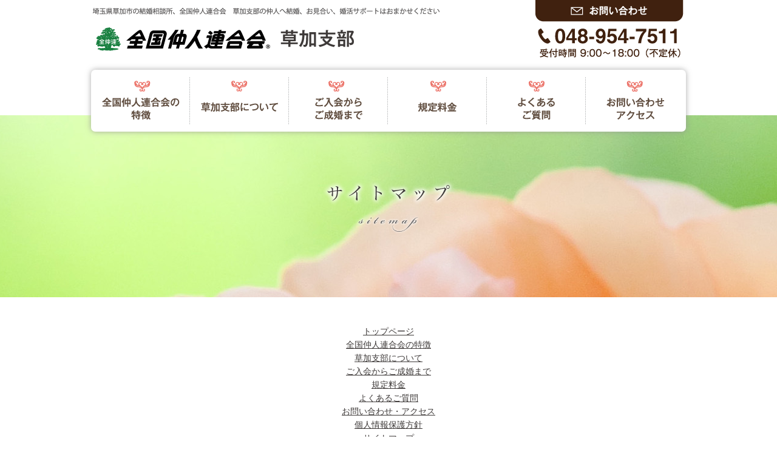

--- FILE ---
content_type: text/html
request_url: http://z-souka.com/sitemap/index.html
body_size: 4973
content:
<!doctype html>
<html>
<head>
<meta charset="utf-8">
<meta name="description" content="結婚、お見合い、婚活は埼玉県草加市の結婚相談所　全国仲人連合会　草加支部へおまかせください。">
<meta name="keywords" content="結婚相談所,結婚,お見合い,婚活">
<meta name="viewport" content="initial-scale=1, maximum-scale=1, minimum-scale=1, user-scalable=no">
<title>サイトマップ　|　埼玉県草加市の結婚相談所　全国仲人連合会　草加支部</title>
<link rel="stylesheet" type="text/css" href="../css/common/import.css">
<link rel="stylesheet" type="text/css" href="../css/sitemap.css">
<script src="../js/jquery.js"></script>
<script src="../js/common.js"></script>
</head>
<body>
<div id="wrap">
<header>
	<div class="contentIn">
		<h1><img src="../img/common/txt_h1_01.png" alt="埼玉県草加市の結婚相談所、全国仲人連合会　草加支部の仲人へ結婚、お見合い、婚活サポートはおまかせください"></h1>
		<div class="logo"><a href="../index.html"><img src="../img/common/logo01.png" alt="全国仲人連合会" class="logoImg"><span><img src="../img/common/txt_souka01.png" alt="草加支部"></span></a></div>
		<div class="contactBtn"><a href="../contact/index.html"><img src="../img/common/btn_contact01.png" alt="お問い合わせ"></a></div>
		<div class="tel"><img src="../img/common/img_tel01.png" alt="048-954-7511"></div>
		<div class="menuBtn"><img src="../img/common/btn_menu01.png" alt="MENU"></div>
	</div>
</header>
<nav id="gnavi">
	<ul>
		<li class="navi00"><a href="../index.html"><span>トップページ</span></a></li>
		<li class="navi01"><a href="../about/index.html"><span>全国仲人連合会の特徴</span></a></li>
		<li class="navi02"><a href="../souka/index.html"><span>草加支部について</span></a></li>
		<li class="navi03"><a href="../flow/index.html"><span>ご入会からご成婚まで</span></a></li>
		<li class="navi04"><a href="../charge/index.html"><span>規定料金</span></a></li>
		<li class="navi05"><a href="../faq/index.html"><span>よくあるご質問</span></a></li>
		<li class="navi06"><a href="../contact/index.html"><span>お問い合わせ・アクセス</span></a></li>
		<li class="navi07"><a href="../privacy/index.html">個人情報保護方針</a></li>
		<li class="navi08 current"><a href="index.html">サイトマップ</a></li>
	</ul>
	<div class="closeBtn"><img src="../img/common/btn_close01.png" alt="CLOSE"></div>
</nav>
<div id="main">
	<div class="ttlArea">
		<p><img src="img/ttl_sitemap01.png" width="640" height="95" alt="サイトマップ"></p>
	</div>
	<div class="spTel"><a href="tel:048-954-7511"><img src="../img/common/btn_tel01.png" width="582" height="92" alt="電話で問い合わせる"></a><span>受付時間 9：00～18：00（不定休）</span></div>
	<div class="contentIn">
			<ul class="sitemap">
			<li><a href="../index.html">トップページ</a></li>
			<li><a href="../about/index.html">全国仲人連合会の特徴</a></li>
			<li><a href="../souka/index.html">草加支部について</a></li>
			<li><a href="../flow/index.html">ご入会からご成婚まで</a></li>
			<li><a href="../charge/index.html">規定料金</a></li>
			<li><a href="../faq/index.html">よくあるご質問</a></li>
			<li><a href="../contact/index.html">お問い合わせ・アクセス</a></li>
			<li><a href="../privacy/index.html">個人情報保護方針</a></li>
			<li><a href="index.html">サイトマップ</a></li>
			</ul>
	</div>

</div>
<!-- /#main -->

<footer>
	<nav>
		<p>CONTENTS</p>
		<ul>
			<li><a href="../index.html">トップページ</a></li>
			<li><a href="../about/index.html">全国仲人連合会の特徴</a></li>
			<li><a href="../souka/index.html">草加支部について</a></li>
			<li><a href="../flow/index.html">ご入会からご成婚まで</a></li>
			<li><a href="../charge/index.html">規定料金</a></li>
			<li><a href="../faq/index.html">よくあるご質問</a></li>
		</ul>
		<ul>
			<li><a href="../contact/index.html">お問い合わせ・アクセス</a></li>
			<li><a href="../privacy/index.html">個人情報保護方針</a></li>
			<li><a href="index.html">サイトマップ</a></li>
		</ul>
        </nav>
	<div id="fMdl">
		<p>埼玉県草加市の結婚相談所、全国仲人連合会　草加支部の仲人へ<br>
		結婚、お見合い、婚活サポートはおまかせください</p>
		<div class="logo"><img src="../img/common/logo01.png" width="356" height="48" alt="全国仲人連合会"><span>草加支部</span></div>
		<div class="address">
			〒340-0043<span>埼玉県草加市草加1-9-9</span><br>
			TEL048-954-7511
		</div>
	</div>
	<p class="copyright">(C) 2016 全国仲人連合会　草加支部</p>
	<div class="pagetop"><a href="#wrap"><img src="../img/common/btn_pagetop01.png" width="74" height="74" alt="PAGE TOP"></a></div>
</footer>
</div>
<!-- /#wrap -->
</body>
</html>

--- FILE ---
content_type: text/css
request_url: http://z-souka.com/css/common/import.css
body_size: 91
content:
@charset "UTF-8";
/* CSS Document */

@import url('reset.css');
@import url('common.css');


--- FILE ---
content_type: text/css
request_url: http://z-souka.com/css/sitemap.css
body_size: 267
content:
@charset "UTF-8";
/* CSS Document */

.ttlArea {
	background-image: url(../sitemap/img/bg_main01.jpg);
}
h2.ttl01 {
	margin-bottom: 15px;
}

ul.sitemap {
	text-align: center;
}

@media screen and (min-width:769px) { /* PC */
	h2.ttl01 {
		margin-bottom: 35px;
	}
	
}


--- FILE ---
content_type: text/css
request_url: http://z-souka.com/css/common/common.css
body_size: 11485
content:
@charset "UTF-8";

/* ////////////////////////////////////////////////////////////////////////////////////////////////////
*
*  1.基本情報
*  2.ヘッダー
*  3.グローバルナビゲーション
*  4.メインコンテンツ
*  5.フッター
*
* ///////////////////////////////////////////////////////////////////////////////////////////////// */

/* ----------------------------------------------------------------------------------------------------
*  1.基本情報
* --------------------------------------------------------------------------------------------------*/
body {
	color: #3e3a39;
	font-size: 14px;
	font-family: "ヒラギノ角ゴ Pro W3", "Hiragino Kaku Gothic Pro", "メイリオ", Meiryo, Osaka, "ＭＳ Ｐゴシック", "MS PGothic", sans-serif;
	line-height: 1.6;
	background: #fff;
}
a {
	color: #3e3a39;
}
a:hover {
	color :#EB7066;
}
a img:hover { 
	opacity: 0.75; 
}
a[href^="tel:"] {
	cursor: default;
	text-decoration: none;
}
a[href^="tel:"]:hover img {
	opacity: 1.0; 
}
.fL{
	float: left;
}
.fR{
	float: right;
}
.clearfix:after {
	content: "";
	display: block;
	clear: both;
}
#wrap img {
	max-width: 100%;
	height: auto;
}
.contentIn {
	padding: 0 15px;
	position: relative;
	-webkit-box-sizing: border-box;
	-moz-box-sizing: border-box;
	box-sizing: border-box;
}
ul:after,
.contentIn:after {
	content: "";
	display: block;
	height: 0;
	clear: both;
	visibility: hidden;
}
@media screen and (max-width:768px) { /* SP */
	.pc {
		display: none !important;
	}
}
@media screen and (min-width:769px) { /* PC */
	#wrap {
		min-width: 1010px;
	}
	.sp {
		display: none !important;
	}
	.contentIn {
		width: 1010px;
		margin: 0 auto;
	}
}

/* ----------------------------------------------------------------------------------------------------
*  2.ヘッダー
* --------------------------------------------------------------------------------------------------*/
header {
	padding: 14px 0;
}
header h1 {
	display: none;
}
header .logo {
	padding: 1px 0 0 0;
}
header .logo .logoImg {
	width: 178px;
}
header .logo img {
	display: block;
	margin: auto;
}
header .logo span img {
	width: auto;
	max-height: 18px;
}
header .contactBtn,
header .tel {
	display: none;
}
header .menuBtn {
	width: 49px;
	position: absolute;
	right: 15px;
	top: 0;
}
@media screen and (min-width:769px) { /* PC */
	header {
		padding: 10px 0 20px;
	}
	header h1 {
		display: block;
		font-size: 0;
	}
	header .logo {
		padding: 0;
		margin-top: 10px;
		float: left;
	}
	header .logo .logoImg {
		width: auto;
		display: inline-block;
	}
	header .logo span {
		display: inline-block;
		padding: 0 0 2px 3px;
	}
	header .logo span img {
		max-height: none;
	}
	header .contactBtn{
		display: block;
		position: absolute;
		top: -10px;
		right: 19px;
	}
	header .tel {
		display: block;
		width: 244px;
		padding: 20px 0 0 20px;
		float: right;
	}
	header .menuBtn {
		display: none;
	}
}


/* ----------------------------------------------------------------------------------------------------
*  3.グローバルナビゲーション
* --------------------------------------------------------------------------------------------------*/
@media screen and (max-width:768px) { /* SP */
	#gnavi {
		width: 100%;
		height: 100vh;
		background: #f4d9d1;
		display: table;
		position: fixed;
		left: 0;
		top: 0;
		z-index: 99999;
		visibility: hidden;
		opacity: 0;
		-webkit-transition: all .5s;
		transition: all .5s;
	}
	.open #gnavi {
		visibility: visible;
		opacity: 0.95;
		-webkit-transition: all .5s;
		transition: all .5s;
	}
	#gnavi ul {
		font-size: 15px;
		font-weight: bold;
		padding: 60px 15px 0;
	}
	#gnavi ul li{
		border-top: solid 1px #231815;
	}
	#gnavi ul li:last-child{
		border-bottom: solid 1px #231815;
	}
	#gnavi ul li a {
		display: block;
		color:#231815;
		text-decoration: none;
		padding: 13px 15px 10px;
		background: url(../../img/common/icon_arrow03.png) no-repeat center right 3%;
		background-size: 6px auto;
	}
	#gnavi ul li.current a{
		/*color:#e8537b;*/
	}
	#gnavi .closeBtn {
		width: 20px;
		position: absolute;
		right: 15px;
		top: 15px;
	}
}
@media screen and (min-width:769px) { /* PC */
	#gnavi {
		margin-bottom: -27px;
		position: relative;
		z-index: 10000;
	}
	#gnavi ul{
		width: 980px;
		margin: 0 auto;
		background: #fff;
		border-radius:7px;
		box-shadow: 0 0 10px 0 rgba(150,150,150,0.80);
		overflow: hidden;
	}
	#gnavi li{
		width: 163px;
		text-align: center;
		float: left;
	}
	#gnavi ul li.navi06 {
		background: none;
		padding-right: 0;
	}
	#gnavi ul li.navi00,
	#gnavi ul li.navi07,
	#gnavi ul li.navi08 {
		display: none;
	}	
	#gnavi li a{
		display: block;
		padding: 12px 0;
	}
	#gnavi li span{
		display: block;
		height: 78px;
		text-indent: -9999px;
		background-position: top 6px center;
		background-repeat: no-repeat;
		position: relative;
	}
	#gnavi li:not(.navi06) span:before{
		position: absolute;
		content:"";
		top: 0;
		right: 0;
		width: 1px;
		height: 100%;
		background: url(../../img/common/bg_border01.png) repeat-y top right;
	}
	#gnavi ul li.navi01 span {
		background-image: url(../../img/common/navi01_off.png);
	}
	#gnavi ul li.navi02 span {
		background-image: url(../../img/common/navi02_off.png);
	}
	#gnavi ul li.navi03 span {
		background-image: url(../../img/common/navi03_off.png);
	}
	#gnavi ul li.navi04 span {
		background-image: url(../../img/common/navi04_off.png);
	}
	#gnavi ul li.navi05 span {
		background-image: url(../../img/common/navi05_off.png);
	}
	#gnavi ul li.navi06 span {
		background-image: url(../../img/common/navi06_off.png);
	}
	#gnavi ul li.navi01 a:hover span,
	#gnavi ul li.navi01.current span {
		background-image: url(../../img/common/navi01_on.png);
	}
	#gnavi ul li.navi02 a:hover span,
	#gnavi ul li.navi02.current span {
		background-image: url(../../img/common/navi02_on.png);
	}
	#gnavi ul li.navi03 a:hover span,
	#gnavi ul li.navi03.current span {
		background-image: url(../../img/common/navi03_on.png);
	}
	#gnavi ul li.navi04 a:hover span,
	#gnavi ul li.navi04.current span {
		background-image: url(../../img/common/navi04_on.png);
	}
	#gnavi ul li.navi05 a:hover span,
	#gnavi ul li.navi05.current span {
		background-image: url(../../img/common/navi05_on.png);
	}
	#gnavi ul li.navi06 a:hover span,
	#gnavi ul li.navi06.current span {
		background-image: url(../../img/common/navi06_on.png);
	}
	#gnavi .closeBtn {
		display: none;
	}
}


/* ----------------------------------------------------------------------------------------------------
*  3.メインコンテンツ
* --------------------------------------------------------------------------------------------------*/
#main {
	padding-bottom: 50px;
}
h2, h3, h4 h5, h6 {
	line-height: 1.5;
}
.ttlArea {
	width: 100%;
	height: 150px;
	text-align: center;
	background-position: center center;
	background-repeat: no-repeat;
	background-size: cover;
	display: table;
	margin-bottom: 17px;
}
.ttlArea p {
	display: table-cell;
	vertical-align: middle;
}
.ttl01 {
	font-size: 16px;
	text-align: center;
	padding-bottom: 5px;
	margin-bottom: 30px;
	position: relative;
}
.ttl01::after {
	content: "";
	display: block;
	width: 144px;
	height: 1px;
	background: #3e3a39;
	margin-left: -72px;
	position: absolute;
	left: 50%;
	bottom: 0;
}
.ttlArea p img {
	max-height: 55px;
	width: auto;
}
.spTel {
	text-align: center;
	padding: 0 15px;
	margin-bottom: 15px;
}
.spTel span {
	display: block;
	margin-top: 3px;
}
@media screen and (min-width:769px) { /* PC */
	#main {
		padding-bottom: 100px;
	}
	.ttlArea {
		height: 300px;
		margin-bottom: 45px;
		background-size: auto;
	}
	.ttlArea p img {
		max-height: none;
	}
	.ttl01 {
		font-size: 24px;
		padding-bottom: 8px;
		margin-bottom: 60px;
	}
	.ttl01::after {
		width: 210px;
		margin-left: -105px;
	}
	.spTel {
		display: none;
	}
}

/* 特徴ボタン一覧 */
ul.featureList {
	text-align: center;
}
ul.featureList li {
	margin-bottom: 9px;
}
@media screen and (min-width:769px) { /* PC */
	ul.featureList {
		overflow: hidden;
	}
	ul.featureList li {
		margin-right: 12px;
		float: left;
	}
	ul.featureList li.feature05 {
		margin-right: 0;
	}
	ul.featureList li a {
		display: block;
		width: 186px;
		height: 188px;
	}
	ul.featureList li.feature01 a {
		background: url(../../about/img/btn_about01.png) no-repeat;
	}
	ul.featureList li.feature02 a {
		background: url(../../about/img/btn_about02.png) no-repeat;
	}
	ul.featureList li.feature03 a {
		background: url(../../about/img/btn_about03.png) no-repeat;
	}
	ul.featureList li.feature04 a {
		background: url(../../about/img/btn_about04.png) no-repeat;
	}
	ul.featureList li.feature05 a {
		background: url(../../about/img/btn_about05-2.png) no-repeat;
	}
	ul.featureList li a:hover {
		opacity: 0.75; 
	}
	ul.featureList li img {
		display: none;
	}
}

/* Google Map */
.gMap {
  position: relative;
  padding-bottom: 65%;
  padding-top: 30px;
  height: 0;
  overflow: hidden;
}
.gMap iframe,
.gMap object,
.gMap embed {
  position: absolute;
  top: 0;
  left: 0;
  width: 100%;
  height: 100%;
}
@media screen and (min-width:769px) { /* PC */
	.gMap {
		padding-bottom: 292px;
	}
}

/* ----------------------------------------------------------------------------------------------------
*  4.フッター
* --------------------------------------------------------------------------------------------------*/
footer {
	text-align: center;
}
footer #fMdl {
	line-height: 1.4;
	padding: 40px 15px 25px;
}
footer #fMdl p {
	font-size: 10px;
}
footer #fMdl .logo {
	margin: 12px 0;
}
footer #fMdl .logo img {
	width: 174px;
	display: inline-block;
}
footer #fMdl .logo span {
	display: block;
	font-size: 16.5px;
	margin-top: 5px;
}
footer .address span {
	display: block;
}
footer .copyright	{
	color: #fff;
	font-size: 10px;
	background: #604d3f;
	padding: 20px 0 15px;
}
.pagetop {
	width: 37px;
	position: fixed;
	right: 12px;
	bottom: 12px;
	display: none;
}
@media screen and (min-width:769px) { /* PC */
	footer #fMdl {
		line-height: 1.5;
		padding: 30px 0;
	}
	footer #fMdl .logo {
		margin: 10px 0;
	}
	footer #fMdl .logo img {
		width: 156px;
		padding-bottom: 2px;
	}
	footer #fMdl .logo span {
		display: inline-block;
		font-size: 15px;
		margin: 0 0 0 2px;
	}
	footer .address span {
		display: inline-block;
		padding: 0 1em;
	}
	footer .copyright	{
		padding: 20px 0;
	}
	.pagetop {
		width: 50px;
		right: 15px;
		bottom: 20px;
	}
}

/* ----- フッターナビ ----- */
@media screen and (max-width:768px) { /* SP */
	footer nav {
		padding: 0 15px;
	}
	footer nav p {
		color: #eb7066;
		font-size: 16px;
		font-weight: bold;
		margin-bottom: 7px;
	}
	footer nav ul {
		text-align: left;
	}
	footer nav ul li {
		background: #f7f7f7;
		border: 1px solid #898989;
		margin-bottom: 5px;
	}
	footer nav ul:last-child li:last-child {
		margin-bottom: 0;
	}
	footer nav ul li a {
		display: block;
		color: #eb7066;
		text-decoration: none;
		background: url(../../img/common/icon_arrow01.png) no-repeat right 12px center;
		background-size: 9px auto;
		padding: 8px 15px;
	}
}
@media screen and (min-width:769px) { /* PC */
	footer nav {
		background: #efefef;
		padding: 18px 0;
	}
	footer nav p {
		display: none;
	}
	footer nav ul {
		font-size: 13px;
		line-height: 2.2;
		letter-spacing: -.4em;
	}
	footer nav ul li {
		display: inline-block;
		letter-spacing: normal;
	}
	footer nav ul li::after {
		content: "｜";
		padding: 0 1em;
	}
	footer nav ul li:last-child::after {
		content: none;
	}
	footer nav ul li a {
		text-decoration: none;
	}
}


--- FILE ---
content_type: application/javascript
request_url: http://z-souka.com/js/common.js
body_size: 1883
content:
// JavaScript Document

//スムーススクロール
$(function(){
  $('a[href^=#]').click(function() {
    var speed = 500; // ミリ秒
    var href= $(this).attr("href");
    var target = $(href == "#" || href == "" ? 'html' : href);
    var position = target.offset().top;
    $('body,html').animate({scrollTop:position}, speed, 'swing');
    return false;
  });
});

//ページトップボタン
$(document).ready(function() {
	var pagetop = $('.pagetop');
	$(window).scroll(function () {
		if ($(this).scrollTop() > 100) {
			pagetop.fadeIn();
		} else {
			pagetop.fadeOut();
		}
	});
});

//SPメニュー開閉
$(function () {
    var $body = $('body');
    //開閉用ボタンをクリックでクラスの切替え
    $('.menuBtn').on('click', function () {
        $body.toggleClass('open');
    });
    //メニュー名以外の部分をクリックで閉じる
    $('#gnavi').on('click', function () {
        $body.removeClass('open');
    });
});

//SPのみタップで電話
$(document).ready(function() {
	var ua = navigator.userAgent.toLowerCase();
	var isMobile = /iphone/.test(ua)||/android(.+)?mobile/.test(ua);
	if (!isMobile) {
			$('a[href^="tel:"]').on('click', function(e) {
					e.preventDefault();
			});
	}
});

// PCとSPの画像切り替え
$(function(){
	if( $(window).width() <= 768 ){
		$('img').each(function(){
			$(this).attr("src",$(this).attr("src").replace('_pc', '_sp'));
		});
	}
});

//Viewport振り分け
var ua = navigator.userAgent;
if ((ua.indexOf('iPhone') > 0) || ua.indexOf('iPod') > 0 || (ua.indexOf('Android') > 0 && ua.indexOf('Mobile') > 0)) {
    // スマホのとき
    $('head').prepend('<meta name="viewport" content="width=device-width, initial-scale=1, maximum-scale=1, user-scalable=0" />');
}else{
    // PC・タブレットのとき
    $('head').prepend('<meta name="viewport" content="width=1010" />');
}
